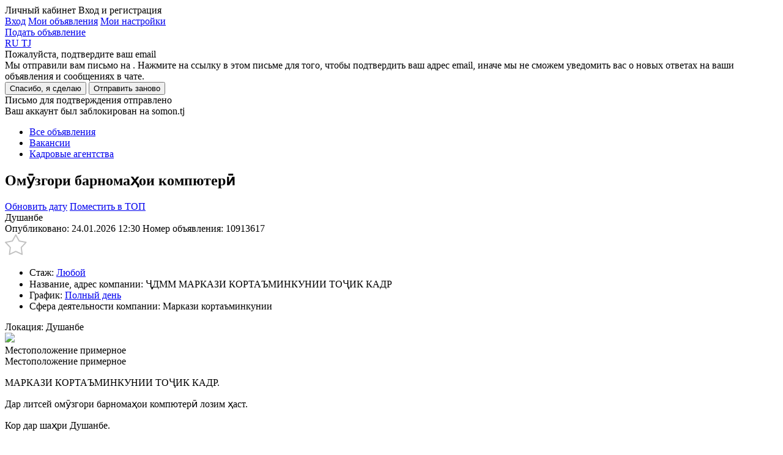

--- FILE ---
content_type: text/html; charset=utf-8
request_url: https://somon.tj/adv/10913617_omuzgori-barnomakhoi-kompiuteri/
body_size: 17778
content:




<!doctype html>
<html lang="ru">
<head>
  
  
  <meta charset="UTF-8" />
  <meta content="telephone=no" name="format-detection" />
  <link rel="icon" href="https://somon.tj/static/favicons/favicon.e6a7156b2f04.ico" type="image/x-icon">
  <link rel="shortcut icon" href="https://somon.tj/static/favicons/favicon.e6a7156b2f04.ico" type="image/x-icon">
  
  <link rel="apple-touch-icon" href="https://somon.tj/static/images/app-icons/somon/57.1912ed90dc1b.png" />
  <link rel="apple-touch-icon" sizes="57x57" href="https://somon.tj/static/images/app-icons/somon/57.1912ed90dc1b.png" />
  <link rel="apple-touch-icon" sizes="72x72" href="https://somon.tj/static/images/app-icons/somon/72.aeaaad48587e.png" />
  <link rel="apple-touch-icon" sizes="114x114" href="https://somon.tj/static/images/app-icons/somon/114.598447f73ebb.png" />
  <link rel="apple-touch-icon" sizes="120x120" href="https://somon.tj/static/images/app-icons/somon/120.3d1f299619d6.png" />
  <link rel="apple-touch-icon" sizes="144x144" href="https://somon.tj/static/images/app-icons/somon/144.e1b9a058839a.png" />
  <link rel="apple-touch-icon" sizes="152x152" href="https://somon.tj/static/images/app-icons/somon/152.8b01ea8aa2e6.png" />
  <link rel="apple-touch-icon" sizes="167x167" href="https://somon.tj/static/images/app-icons/somon/167.5a7980717b77.png" />
  <link rel="apple-touch-icon" sizes="180x180" href="https://somon.tj/static/images/app-icons/somon/180.55d46f613053.png" />
  
  <link rel="alternate" href="https://somon.tj/tg/adv/10913617_omuzgori-barnomakhoi-kompiuteri/" hreflang="tg-TJ" />
  
  <link rel="alternate" href="https://somon.tj/adv/10913617_omuzgori-barnomakhoi-kompiuteri/" hreflang="ru-TJ" />
  
  <link rel="alternate" href="https://somon.tj/adv/10913617_omuzgori-barnomakhoi-kompiuteri/" hreflang="x-default" />
  
  <title>
  
    Омӯзгори барномаҳои компютерӣ 1 800 c. №10913617  в г. Душанбе  - Кадровые агентства - Somon.tj
  
  </title>
  <meta name="description" content="МАРКАЗИ КОРТАЪМИНКУНИИ ТОҶИК КАДР.

Дар литсей омӯзгори барномаҳои компютерӣ лозим ҳаст.
Кор дар шаҳри Душанбе.
Реҷаи кори аз соати 8:00 то 15:00.

МАРКАЗИ КОРТАЪМИНКУНИИ ТОҶИК КАДР.


Суроғаи ширкати мо  шахри Душанбе. 

Тел: 202403900" />
  <meta name="keywords" content="Омӯзгори барномаҳои компютерӣ, Стаж Любой, График Полный день, Кадровые агентства, Душанбе, sell, buy, ads on Somon.tj" />
  
    <link rel="canonical" href="https://somon.tj/adv/10913617_omuzgori-barnomakhoi-kompiuteri/">
  
  
    <link rel="alternate" media="only screen and (max-width: 640px)" href="https://m.somon.tj/adv/10913617_omuzgori-barnomakhoi-kompiuteri/">
  

  
  <link rel="stylesheet" href="https://somon.tj/static/css/bundles/somon_base.b4941c513eb2.css">
  
  <link rel="stylesheet" href="https://somon.tj/static/css/bundles/element_show.6e0336842e81.css">
  <link rel="stylesheet" href="https://somon.tj/static/css/bundles/category.ce2d2ea57a0e.css">
  <link rel="stylesheet" href="https://somon.tj/static/css/bundles/valid_css.12f84b693093.css">
  <link rel="stylesheet" href="https://somon.tj/static/css/blocks/askwire/askwire.7664a965b482.css">
  
    <link rel="stylesheet" href="https://cdn.jsdelivr.net/gh/openlayers/openlayers.github.io@master/en/v6.9.0/css/ol.css">
  
  
    <link href="https://api.mapbox.com/mapbox-gl-js/v2.15.0/mapbox-gl.css" rel="stylesheet">
  
  <meta property="og:url" content="https://somon.tj/adv/10913617_omuzgori-barnomakhoi-kompiuteri/">
<meta property="og:type" content="product">
<meta property="og:title" content="Омӯзгори барномаҳои компютерӣ 1 800 c.">

<meta property="og:image" content="https://somon.tj/static/images/fb/somon.61ad8e76fbf2.png">
<meta property="og:image:width" content="200">
<meta property="og:image:height" content="200">
<meta property="fb:app_id" content="1688071368147335">
<meta property="og:locale" content="ru_TJ">
<meta property="og:locale:alternate" content="en_GB">
<meta property="og:description" content="МАРКАЗИ КОРТАЪМИНКУНИИ ТОҶИК КАДР.

Дар литсей омӯзгори барномаҳои компютерӣ лозим ҳаст.
Кор дар шаҳри Душанбе.
Реҷаи кори аз соати 8:00 то 15:00.

МАРКАЗИ КОРТАЪМИНКУНИИ ТОҶИК КАДР.


Суроғаи...">
  <style>
    .mapboxgl-popup-content {
      background: black;
      color: white;
      padding: 8px 12px;
      border-radius: 8px;
      position: relative;
      box-shadow: 0 2px 6px rgba(0,0,0,0.3);
      font-size: 14px;
      line-height: 18px;
    }
    .mapboxgl-popup-tip{
      border: 6px solid transparent!important;
    }
    .mapboxgl-popup-anchor-right .mapboxgl-popup-tip {
      border-left-color: black!important;
    }
    .mapboxgl-popup-anchor-bottom .mapboxgl-popup-tip {
      border-top-color: black!important;
    }
    .mapboxgl-popup-anchor-top .mapboxgl-popup-tip {
      border-bottom-color: black!important;
    }
    .mapboxgl-popup-anchor-left .mapboxgl-popup-tip {
      border-right-color: black!important;
    }
    .mapboxgl-popup-anchor-top-right .mapboxgl-popup-tip {
      border-bottom-color: black!important;
    }
  </style>

  <script>
    var
      app = app || {
        config: {
          client: 'desktop',
          remoteAddr: '127.0.0.1',
          workspace: 'desktop',
          api_root: '/api/items/',
          api_root_spa: '/api/v2/' + 'spa/',
          payapi_root: '/payapi/',
          separator: ' ',
          point: '',
          priceRound: '0.01',
          float: false,
          filterUrl: '/ajax-items-list/',
          recombeeUrl: '/api/recommendations/trigger-event/',
          listing: {
            count: 60
          },
          mapApiUrl: 'https://maps.googleapis.com/maps/api/js?key=AIzaSyDYb1fLCdMXKbEz8-obtHbcyoWSmgU396A&libraries=drawing,geometry&language=ru',
          osm: true,
          mobile: false,
          ln:  '' ,
          chat: {
            url: '/messenger/',
            apiKey: 'AIzaSyB1OETfa8dRqq5PewJn1xU6aIMrYqokmO0',
            authDomain: 'somon-bebce.firebaseapp.com',
            databaseURL: 'https://somon-bebce.firebaseio.com',
            projectId: 'somon-bebce',
            storageBucket: 'somon-bebce.appspot.com',
            messagingSenderId: '1015699714342'
          },
          privacyCookies: "",
          emongolia: {
            showUsersPopup: true,
            isEnabled: false
          },
        },
        modules: {}
      };
  </script>
  
    <script src="https://somon.tj/static/js/bundles/ilikefox.e256abfd361b.js" defer></script>
    <script src="https://yastatic.net/pcode/adfox/loader.js" defer></script>
  
  
  
  
  
</head>
<body class="_somon">
  
    
  
  <div class="analytics dn js-analytics"
       id="analytics"
       data-a-g-tag="G-V2SPTBYV59"
       data-a-facebook="946100168824222"
       data-a-facebook-pixel="760961214273215"
       data-a-mail="2716815"
       data-a-yandex="21386404"
       data-rubric="3369"
       data-anchor="vakansii*kadrovyie-agentstva"
       data-anchor-id="327*3369"
      >
    
        <noscript><div style="position:absolute;left:-10000px;"> <img src="//top-fwz1.mail.ru/counter?id=2716815;js=na" style="border:0;" height="1" width="1" alt="Рейтинг@Mail.ru" /> </div></noscript>
    
    
        <noscript><img height="1" width="1" style="display:none" src="https://www.facebook.com/tr?id=946100168824222&ev=PageView&noscript=1" /></noscript>
    
    
        <noscript><div><img src="https://mc.yandex.ru/watch/21386404" style="position:absolute; left:-9999px;" alt="" /></div></noscript>
    
  </div>
  <div id="main" >
    
      <header class="js-header-render" data-url="/api/users/front/config/" ng-app="chatApp" ng-controller="appCtrl" itemscope="" itemtype="http://schema.org/Organization">
        <meta itemprop="url" content="/" />
        

<div class="wrap">
  <a class="header-logo _ru" href="/"></a>
  
    <div class="header-menu _lang">
      
      <div class="header-menu-item _user user-menu js-user-menu-header dn">
        <span class="header-menu-item__name _ru">Личный кабинет</span>
        <span class="header-menu-item__phone">Вход и регистрация</span>
        <div class="user-menu__wrapper">
          <div class='user-menu__dropdown'>
            <a href="/profile/login/" class='header-menu-item _add'>Вход</a>
            <a href="/profile/items/" class='user-menu__link _top'>Мои объявления</a>
            <a href="/profile/settings/" class='user-menu__link'>Мои настройки</a>
          </div>
        </div>
      </div>
      <a class="header-menu-item _favorites js-user-menu-favorites "
         href="/profile/favorites/" data-login="/profile/login/"></a>
      <a class="header-menu-item _chat " href="/messenger/">
        <span class="header-menu-item__count js-message-count-output"></span>
      </a>
      
      
        <a class="header-menu-item _add _ml js-start-ad" data-event-name="post_ad_start" href="/post_ad/">Подать объявление</a>
      
    </div>
    
  
    <div class="user-lang-switcher">
      
        <a class="user-lang-switcher__button user-lang-switcher__button--ru user-lang-switcher__button--active" href="/adv/10913617_omuzgori-barnomakhoi-kompiuteri/" data-code="ru">
          RU
        </a>
      
        <a class="user-lang-switcher__button user-lang-switcher__button--tg " href="/tg/adv/10913617_omuzgori-barnomakhoi-kompiuteri/" data-code="tg">
          TJ
        </a>
      
    </div>
  

  
</div>
      </header>
    
    
      
<div class="email-confirm js-email-confirm dn">
  <div class="email-confirm__wrapper">
    <div class="email-confirm__header">Пожалуйста, подтвердите ваш email</div>
    <div class="email-confirm__text">Мы отправили вам письмо на <span class='js-sent-email-confirm'></span>. Нажмите на ссылку в этом письме для того, чтобы подтвердить ваш адрес email, иначе мы не сможем уведомить вас о новых ответах на ваши объявления и сообщениях в чате.</div>
    <button class="js-i-will" type="button">Спасибо, я сделаю</button>
    <button class="js-resend-email-confirm _gray" type="button" data-url="/profile/resend-email/" title="Отправить email-подтверждение повторно">Отправить заново</button>
    <div class="js-is-send-confirmation dn email-confirm__hint">Письмо для подтверждения отправлено</div>
  </div>
</div>

    
    <div class="email-confirm dn js-ban-user">
  <div class="email-confirm__wrapper">
    <div class="email-confirm__header">Ваш аккаунт был заблокирован на somon.tj</div>
    <div class="email-confirm__text _mb0 js-ban-user-reason"></div>
  </div>
</div>
    
  <section class="breadcrumbs-top">
    <div class="wrap js-single-item__location" data-default-lat="38.5590702213545" data-default-lng="68.74397988854611">
      <ul class="breadcrumbs" itemscope itemtype="http://schema.org/BreadcrumbList">
        <li itemprop="itemListElement" itemscope itemtype="http://schema.org/ListItem">
          <meta itemprop="position" content="1" />
          <a href="/search/" itemprop="item" class="js-all-adverts" data-event-name="all_adverts_click">
            <span itemprop="name">Все объявления</span>
          </a>
        </li>
        
          <li itemprop="itemListElement" itemscope itemtype="http://schema.org/ListItem">
            <meta itemprop="position" content="2" />
            <a href="/vakansii/" itemprop="item" class="js-category" data-event-name="category_click">
              <span itemprop="name">Вакансии</span>
            </a>
          </li>
        
          <li itemprop="itemListElement" itemscope itemtype="http://schema.org/ListItem">
            <meta itemprop="position" content="3" />
            <a href="/vakansii/kadrovyie-agentstva/" itemprop="item" class="js-category-l1" data-event-name="category_level1_click">
              <span itemprop="name">Кадровые агентства</span>
            </a>
          </li>
        
      </ul>
    </div>
  </section>

    
<div ng-app="showPostrenderApp" id="show-post-render-app" itemscope itemtype="http://schema.org/Product" itemref="ad-title" class="js-advert-view">
  <div ng-controller="xhrShowPostrenderController" ng-model="data._httpRequestOptions.url" ng-init="data._httpRequestOptions.url = '/api/items/item_info/10913617/'; data._httpRequest()">
    
    
    
    <section
      class="list-announcement js-analytics-category single-item _advert js-show-card"
      data-category="Кадровые агентства"
      data-dimension="МАРКАЗИ КОРТАЪМИНКУНИИ ТОҶИК КАДР - 9058713" itemscope
      itemprop="offers" itemtype="http://schema.org/Offer"
      data-id="10913617" data-price="1800.00">
        <div class="wrap">
          <div class="geo-layout dn"></div>
            <div class="list-announcement-left ">
                <div class="announcement-content-container">
                    <div class="announcement-content-header">
                        <h1 class="title-announcement" itemprop="name" id="ad-title">
                          
                            Омӯзгори барномаҳои компютерӣ
                          
                        </h1>
                        
                        
                        <div ng-class="data._dataRender.available_update || data._dataRender.available_top ? 'announcement-meta--double' : 'announcement-meta--single'" >
                          <div class="announcement-meta__right users-buttons">
                              <a href="/payapi/services/update/10913617/"
                                 class="dn users-buttons-item users-buttons-item--green "
                                 ng-class="data._dataRender.available_update ? 'dn--cancel' : ''" data-verification-popup="true">Обновить дату</a>
                              
                                <a href="/success/10913617_omuzgori-barnomakhoi-kompiuteri/?source=account"
                                   class="dn users-buttons-item users-buttons-item--orange " ng-class="data._dataRender.available_top ? 'dn--cancel' : ''" data-verification-popup="true">Поместить в ТОП</a>
                              
                          </div>
                        </div>
                        
                        <div class="announcement-meta  clearfix" ng-class="data._dataRender.available_update || data._dataRender.available_top ? 'announcement-meta--double' : 'announcement-meta--single'">
                            <div class="announcement-meta__left">
                              <a  class="announcement__location " data-mark="https://somon.tj/static/images/pin2.9bbec2cc875a.svg" data-language="ru" data-event-name="location_name_map_click"
                                 data-coords="SRID=4326;POINT (68.74397988854611 38.5590702213545)"
                              
                              data-default-lat="38.5590702213545" data-default-lng="68.74397988854611" data-default-zoom="14"
                               itemprop="areaServed" itemscope itemtype="http://schema.org/Place">
                                <span itemprop="address">Душанбе</span>
                              </a>
                              <div class="announcement__details ">
                                <span class="date-meta" >Опубликовано: 24.01.2026 12:30</span>
                                <span class="number-announcement">Номер объявления: <span itemprop="sku">10913617</span></span>
                                
                                
                              </div>
                              
                              
                                <div class="announcement-meta__favorites js-add-favorites js-favorites-handler" data-active="announcement-meta__favorites--active" data-id="10913617">
                                  <svg xmlns="http://www.w3.org/2000/svg" width="36" height="34" viewBox="0 0 38 36"><path fill="#fff" d="M18.82 1.13l5.84 10.6 11.9 2.29-8.28 8.84 1.5 12.02-10.96-5.15-10.97 5.15 1.5-12.02-8.28-8.84 11.9-2.29 5.85-10.6"/><path fill="none" stroke="#c1c1c1" stroke-linecap="round" stroke-linejoin="round" stroke-miterlimit="50" stroke-width="2" d="M18.82 1.13l5.84 10.6 11.9 2.29-8.28 8.84 1.5 12.02-10.96-5.15-10.97 5.15 1.5-12.02-8.28-8.84 11.9-2.29 5.85-10.6"/></svg>
                                </div>
                              
                            </div>
                        </div>
                    </div>
                    
                    
                    
                    
                    
                    
                    
                    
                    
                    
                    
                    
                    
                      <div class="announcement-characteristics clearfix">
                        
                          
                            <ul class="chars-column">
                              
                              
                              
                          
                          <li class="">
                            <span class="key-chars">Стаж:</span>
                            
                              <a href="https://somon.tj/vakansii/kadrovyie-agentstva/stag---1/" class="value-chars">Любой</a>
                            
                          </li>
                          
                          
                        
                          
                          <li class="">
                            <span class="key-chars">Название, адрес компании:</span>
                            
                              <span class="value-chars">ҶДММ МАРКАЗИ КОРТАЪМИНКУНИИ ТОҶИК КАДР
                            
                          </li>
                          
                          
                        
                          
                          <li class="">
                            <span class="key-chars">График:</span>
                            
                              <a href="https://somon.tj/vakansii/kadrovyie-agentstva/grafik---1/" class="value-chars">Полный день</a>
                            
                          </li>
                          
                          
                        
                          
                          <li class="">
                            <span class="key-chars">Сфера деятельности компании:</span>
                            
                              <span class="value-chars">Маркази кортаъминкунии
                            
                          </li>
                          
                          
                              </ul>
                          
                        
                        
                      </div>
                    
                    
                    
                    
                    
                    
                      <div class="map-location" id="location">
                        <span class="map-location__title">Локация:</span> Душанбе
                      </div>
                      <div class="map-location__container js-static-map" data-type="roadmap" data-default-lat="38.5590702213545" data-default-lng="68.74397988854611" data-default-zoom="14" data-mark="https://somon.tj/static/images/pin2.9bbec2cc875a.svg" data-language="ru" data-auto="true" data-geometry="SRID=4326;POINT (68.74397988854611 38.5590702213545)">
                        <img class="map-location__static-image" src="https://api.mapbox.com/styles/v1/mapbox/streets-v11/static/68.74397988854611,38.5590702213545,14/870x400@2x?access_token=pk.eyJ1IjoibGFyaXhvbiIsImEiOiJjbThvYXoycTQwMGxpMmtzY3kxY3htNmJ1In0.OGbnf_Q08Qea0I876QiJ0Q" />
                        
                          <div class="map-location__container-approximate">Местоположение примерное</div>
                        
                        
                      </div>
                      <div id="map-card" class="map-location__container dn" data-type="roadmap" data-default-lat="38.5590702213545" data-default-lng="68.74397988854611" data-default-zoom="14" data-mark="https://somon.tj/static/images/pin2.9bbec2cc875a.svg" data-language="ru" data-auto="true" data-geometry="SRID=4326;POINT (68.74397988854611 38.5590702213545)">
                        <div class="map-actions">
                          <div class="map-actions__zoom">
                            <div class="map-actions__button _zoom-in js-zoom js-map-card"></div>
                            <div class="map-actions__button _zoom-out js-zoom js-map-card"></div>
                          </div>
                          <div class="map-actions__layers">
                            <div class="map-actions__button _map-type js-switch-map-type js-map-card"></div>
                          </div>
                        </div>
                        
                          <div class="map-location__container-approximate">Местоположение примерное</div>
                        
                      </div>
                    
                    <div class="announcement-description" itemprop="description">
                      
                      <div class="js-description" ng-non-bindable>
                        <p>МАРКАЗИ КОРТАЪМИНКУНИИ ТОҶИК КАДР.</p>
<p></p>
<p>Дар литсей омӯзгори барномаҳои компютерӣ лозим ҳаст.</p>
<p>Кор дар шаҳри Душанбе.</p>
<p>Реҷаи кори аз соати 8:00 то 15:00.</p>
<p></p>
<p>МАРКАЗИ КОРТАЪМИНКУНИИ ТОҶИК КАДР.</p>
<p></p>
<p></p>
<p>Суроғаи ширкати мо  шахри Душанбе. </p>
<p></p>
<p>Тел: 202403900</p>
                      </div>
                    </div>
                    
                    <div class="breaker"></div>
                    
                    <div class="after-content-meta">
                        <div class="announcement-navigation">
                            
                                <a href="/adv/15386699_uborchisa/"
                                   class="announcement-prev">Назад</a>
                            
                            
                                <a href="/adv/8180143_torgovyi-predstavitel/"
                                   class="announcement-next">Следующая</a>
                            
                        </div>
                        <span class="counter-views">Просмотров: 19</span>
                        <div class="clear"></div>
                    </div>
                    
                    



                </div>

                

                
                  <div class="commodities commodities-show similar  commodities-show--one-row ">
                    
                      <h2 class="similar__heading">Похожие объявления</h2>
                    
                    <div class="commodities-block ">
                      
                        
                        
                        
                          
                        
                        
                        
                          
                            
                              <li class="announcement-container  js-similar-advert" data-event-label="" data-t-regular data-fav="False" itemscope itemtype="http://schema.org/Product">
    <div class="list-announcement-block _job" >
      
      <div class="announcement-block-text announcement-block__text _job ">
        <div class="announcement-block-text-container announcement-block__text-container">
          <a class="announcement-block__title _job" href="/adv/10913577_duzanda/" itemprop="name" content="Дӯзанда">
            Дӯзанда 
          </a>
          
            <div class="announcement-block__description" itemprop="description">МАРКАЗИ КОРТАЪМИНКУНИИ ТОҶИК КАДР. Дар сехи дӯзандагӣ 20 нафар дӯзанда лозим ҳаст. Кор дар шаҳри Душанбе. Реҷаи кори аз соати 8:00 то 17:00. Як вақт хурок дода мешавад. Рӯзи истироҳати якшанбе. МАРКАЗИ КОРТАЪМИНКУНИИ ТОҶИК КАДР. Суроғаи ширкати мо шахри Душанбе. Тел: 202403900</div>
          
          <div class="announcement-block__date">
            
              <span class="announcement-block__company-name">МАРКАЗИ КОРТАЪМИНКУНИИ ТОҶИК КАДР</span>,
            
            24.01.2026 14:44,
            Душанбе
          </div>
          <div class="announcement-block__breadcrumbs">
            
              <span> Вакансии</span> »
            
              <span> Кадровые агентства</span>
            
          </div>
        </div>
      </div>
      <div class="announcement-block-link announcement-block__link">
        <div class="announcement-block__price _verified" itemprop="offers" itemscope itemtype="http://schema.org/Offer">
          <meta itemprop="name" content="Дӯзанда"/>
          <meta itemprop="areaServed" content="Душанбе"/>
          
            
              <meta itemprop="priceCurrency" content="TJS">
              <meta itemprop="price" content="2200.00">
            
            2 200 <b>c.</b>
          
          </div>
        
        
        
          <div class="list-announcement__logo" >
            <img src="https://files.somon.tj/media/cache1/d9/36/d936568dfb4dac869c929cd93b6fabd7.webp" alt="Дӯзанда">
          </div>
        
      </div>
    </div>
    <a class="mask js-advert-click" data-event-name="advert_click" itemprop="url" href="/adv/10913577_duzanda/"></a>
    
      
        <div class="announcement-block__favorites js-add-favorites js-favorites-handler" data-active="announcement-block__favorites--active" data-id="10913577"></div>
      
    
  </li>
                            
                          
                        
                      
                        
                        
                        
                          
                        
                        
                        
                          
                            
                              <li class="announcement-container  js-similar-advert" data-event-label="" data-t-regular data-fav="False" itemscope itemtype="http://schema.org/Product">
    <div class="list-announcement-block _job" >
      
      <div class="announcement-block-text announcement-block__text _job ">
        <div class="announcement-block-text-container announcement-block__text-container">
          <a class="announcement-block__title _job" href="/adv/10990428_korgar-dar-sekhi-salfetka/" itemprop="name" content="Работник в цех по производству салфеток">
            Работник в цех по производству салфеток 
          </a>
          
            <div class="announcement-block__description" itemprop="description">МАРКАЗИ КОРТАЪМИНКУНИИ ТОҶИК КАДР.Дар сехи салфетка коргар упаковщица лозим хаст. Кор дар шаҳри Душанбе. Речаи кори аз соати 8:00 то 18:00.Хурок дода мешавад. МАРКАЗИ КОРТАЪМИНКУНИИ ТОҶИК КАДР. Суроғаи ширкати мо шахри Душанбе. Тел: 202403900</div>
          
          <div class="announcement-block__date">
            
              <span class="announcement-block__company-name">МАРКАЗИ КОРТАЪМИНКУНИИ ТОҶИК КАДР</span>,
            
            24.01.2026 14:46,
            Душанбе
          </div>
          <div class="announcement-block__breadcrumbs">
            
              <span> Вакансии</span> »
            
              <span> Кадровые агентства</span>
            
          </div>
        </div>
      </div>
      <div class="announcement-block-link announcement-block__link">
        <div class="announcement-block__price _verified" itemprop="offers" itemscope itemtype="http://schema.org/Offer">
          <meta itemprop="name" content="Работник в цех по производству салфеток"/>
          <meta itemprop="areaServed" content="Душанбе"/>
          
            
              <meta itemprop="priceCurrency" content="TJS">
              <meta itemprop="price" content="1800.00">
            
            1 800 <b>c.</b>
          
          </div>
        
        
        
          <div class="list-announcement__logo" >
            <img src="https://files.somon.tj/media/cache1/d9/36/d936568dfb4dac869c929cd93b6fabd7.webp" alt="Работник в цех по производству салфеток">
          </div>
        
      </div>
    </div>
    <a class="mask js-advert-click" data-event-name="advert_click" itemprop="url" href="/adv/10990428_korgar-dar-sekhi-salfetka/"></a>
    
      
        <div class="announcement-block__favorites js-add-favorites js-favorites-handler" data-active="announcement-block__favorites--active" data-id="10990428"></div>
      
    
  </li>
                            
                          
                        
                      
                        
                        
                        
                          
                        
                        
                        
                          
                            
                              <li class="announcement-container  js-similar-advert" data-event-label="" data-t-regular data-fav="False" itemscope itemtype="http://schema.org/Product">
    <div class="list-announcement-block _job" >
      
      <div class="announcement-block-text announcement-block__text _job ">
        <div class="announcement-block-text-container announcement-block__text-container">
          <a class="announcement-block__title _job" href="/adv/10908497_furushanda-dar-magozai-mebel/" itemprop="name" content="Фурӯшанда дар мағозаи мебел">
            Фурӯшанда дар мағозаи мебел 
          </a>
          
            <div class="announcement-block__description" itemprop="description">МАРКАЗИ КОРТАЪМИНКУНИИ ТОҶИК КАДР Дар мағозаи мебел фурӯшанда лозим ҳаст. Кор дар шаҳри Душанбе. Реҷаи корӣ аз соати 8:00 то 17:00. Суроғаи ширкати мо шахри Душанбе. Тел: 202403900</div>
          
          <div class="announcement-block__date">
            
              <span class="announcement-block__company-name">МАРКАЗИ КОРТАЪМИНКУНИИ ТОҶИК КАДР</span>,
            
            24.01.2026 12:24,
            Душанбе
          </div>
          <div class="announcement-block__breadcrumbs">
            
              <span> Вакансии</span> »
            
              <span> Кадровые агентства</span>
            
          </div>
        </div>
      </div>
      <div class="announcement-block-link announcement-block__link">
        <div class="announcement-block__price _verified" itemprop="offers" itemscope itemtype="http://schema.org/Offer">
          <meta itemprop="name" content="Фурӯшанда дар мағозаи мебел"/>
          <meta itemprop="areaServed" content="Душанбе"/>
          
            
              <meta itemprop="priceCurrency" content="TJS">
              <meta itemprop="price" content="2700.00">
            
            2 700 <b>c.</b>
          
          </div>
        
        
        
          <div class="list-announcement__logo" >
            <img src="https://files.somon.tj/media/cache1/d9/36/d936568dfb4dac869c929cd93b6fabd7.webp" alt="Фурӯшанда дар мағозаи мебел">
          </div>
        
      </div>
    </div>
    <a class="mask js-advert-click" data-event-name="advert_click" itemprop="url" href="/adv/10908497_furushanda-dar-magozai-mebel/"></a>
    
      
        <div class="announcement-block__favorites js-add-favorites js-favorites-handler" data-active="announcement-block__favorites--active" data-id="10908497"></div>
      
    
  </li>
                            
                          
                        
                      
                        
                        
                        
                          
                        
                        
                        
                          
                            
                              <li class="announcement-container  js-similar-advert" data-event-label="" data-t-regular data-fav="False" itemscope itemtype="http://schema.org/Product">
    <div class="list-announcement-block _job" >
      
      <div class="announcement-block-text announcement-block__text _job ">
        <div class="announcement-block-text-container announcement-block__text-container">
          <a class="announcement-block__title _job" href="/adv/11034404_sabadbof/" itemprop="name" content="Сабадбоф">
            Сабадбоф 
          </a>
          
            <div class="announcement-block__description" itemprop="description">Маркази кортаъминкунии тоҷик кадр. Кор дар шаҳри Душанбе. Дар сех сабадбоф лозим ҳаст. Реҷаи корӣ аз соати 8:00 то 19:00. Хӯроки гарм дода мешавад. Суроғаи ширкати мо шахри Душанбе. Тел: 202403900</div>
          
          <div class="announcement-block__date">
            
              <span class="announcement-block__company-name">МАРКАЗИ КОРТАЪМИНКУНИИ ТОҶИК КАДР</span>,
            
            24.01.2026 15:06,
            Душанбе
          </div>
          <div class="announcement-block__breadcrumbs">
            
              <span> Вакансии</span> »
            
              <span> Кадровые агентства</span>
            
          </div>
        </div>
      </div>
      <div class="announcement-block-link announcement-block__link">
        <div class="announcement-block__price _verified" itemprop="offers" itemscope itemtype="http://schema.org/Offer">
          <meta itemprop="name" content="Сабадбоф"/>
          <meta itemprop="areaServed" content="Душанбе"/>
          
            
              <meta itemprop="priceCurrency" content="TJS">
              <meta itemprop="price" content="1800.00">
            
            1 800 <b>c.</b>
          
          </div>
        
        
        
          <div class="list-announcement__logo" >
            <img src="https://files.somon.tj/media/cache1/d9/36/d936568dfb4dac869c929cd93b6fabd7.webp" alt="Сабадбоф">
          </div>
        
      </div>
    </div>
    <a class="mask js-advert-click" data-event-name="advert_click" itemprop="url" href="/adv/11034404_sabadbof/"></a>
    
      
        <div class="announcement-block__favorites js-add-favorites js-favorites-handler" data-active="announcement-block__favorites--active" data-id="11034404"></div>
      
    
  </li>
                            
                          
                        
                      
                        
                        
                        
                          
                        
                        
                        
                          
                            
                              <li class="announcement-container  js-similar-advert" data-event-label="" data-t-regular data-fav="False" itemscope itemtype="http://schema.org/Product">
    <div class="list-announcement-block _job" >
      
      <div class="announcement-block-text announcement-block__text _job ">
        <div class="announcement-block-text-container announcement-block__text-container">
          <a class="announcement-block__title _job" href="/adv/10995154_furushanda-dar-magozai-khurokvori/" itemprop="name" content="Фурушанда">
            Фурушанда 
          </a>
          
            <div class="announcement-block__description" itemprop="description">МАРКАЗИ КОРТАЪМИНКУНИИ ТОҶИК КАДР. Кор дар шаҳри Душанбе. Дар мағозаи хӯрокворӣ фурӯшанда лозим ҳаст. Реҷаи корӣ аз соати 8:00 то 18:00. Суроғаи ширкати мо шахри Душанбе. Тел: 871838000</div>
          
          <div class="announcement-block__date">
            
              <span class="announcement-block__company-name">МАРКАЗИ КОРТАЪМИНКУНИИ ТОҶИК КАДР</span>,
            
            24.01.2026 12:19,
            Душанбе
          </div>
          <div class="announcement-block__breadcrumbs">
            
              <span> Вакансии</span> »
            
              <span> Кадровые агентства</span>
            
          </div>
        </div>
      </div>
      <div class="announcement-block-link announcement-block__link">
        <div class="announcement-block__price _verified" itemprop="offers" itemscope itemtype="http://schema.org/Offer">
          <meta itemprop="name" content="Фурушанда"/>
          <meta itemprop="areaServed" content="Душанбе"/>
          
            
              <meta itemprop="priceCurrency" content="TJS">
              <meta itemprop="price" content="1300.00">
            
            1 300 <b>c.</b>
          
          </div>
        
        
        
          <div class="list-announcement__logo" >
            <img src="https://files.somon.tj/media/cache1/d9/36/d936568dfb4dac869c929cd93b6fabd7.webp" alt="Фурушанда">
          </div>
        
      </div>
    </div>
    <a class="mask js-advert-click" data-event-name="advert_click" itemprop="url" href="/adv/10995154_furushanda-dar-magozai-khurokvori/"></a>
    
      
        <div class="announcement-block__favorites js-add-favorites js-favorites-handler" data-active="announcement-block__favorites--active" data-id="10995154"></div>
      
    
  </li>
                            
                          
                        
                      
                        
                        
                        
                          
                        
                        
                        
                          
                            
                              <li class="announcement-container  js-similar-advert" data-event-label="" data-t-regular data-fav="False" itemscope itemtype="http://schema.org/Product">
    <div class="list-announcement-block _job" >
      
      <div class="announcement-block-text announcement-block__text _job ">
        <div class="announcement-block-text-container announcement-block__text-container">
          <a class="announcement-block__title _job" href="/adv/10990691_servirovshchitsa-dar-restoran/" itemprop="name" content="Ранер-сервировщик">
            Ранер-сервировщик 
          </a>
          
            <div class="announcement-block__description" itemprop="description">МАРКАЗИ КОРТАЪМИНКУНИИ ТОҶИК КАДР.Дар ресторан сервировщица лозим хаст.Кор дар шаҳри Душанбе. Речаи кори аз 2 баст иборат хаст. Якум баст аз соати 7:30 то 15:30.Дуюм баст аз соати 15:30 то 23:30.Хурок дода мешавад. МАРКАЗИ КОРТАЪМИНКУНИИ ТОҶИК КАДР.Суроғаи ширкати мо шахри Душанбе. Тел: 202403900</div>
          
          <div class="announcement-block__date">
            
              <span class="announcement-block__company-name">МАРКАЗИ КОРТАЪМИНКУНИИ ТОҶИК КАДР</span>,
            
            24.01.2026 14:53,
            Душанбе
          </div>
          <div class="announcement-block__breadcrumbs">
            
              <span> Вакансии</span> »
            
              <span> Кадровые агентства</span>
            
          </div>
        </div>
      </div>
      <div class="announcement-block-link announcement-block__link">
        <div class="announcement-block__price _verified" itemprop="offers" itemscope itemtype="http://schema.org/Offer">
          <meta itemprop="name" content="Ранер-сервировщик"/>
          <meta itemprop="areaServed" content="Душанбе"/>
          
            
              <meta itemprop="priceCurrency" content="TJS">
              <meta itemprop="price" content="1650.00">
            
            1 650 <b>c.</b>
          
          </div>
        
        
        
          <div class="list-announcement__logo" >
            <img src="https://files.somon.tj/media/cache1/d9/36/d936568dfb4dac869c929cd93b6fabd7.webp" alt="Ранер-сервировщик">
          </div>
        
      </div>
    </div>
    <a class="mask js-advert-click" data-event-name="advert_click" itemprop="url" href="/adv/10990691_servirovshchitsa-dar-restoran/"></a>
    
      
        <div class="announcement-block__favorites js-add-favorites js-favorites-handler" data-active="announcement-block__favorites--active" data-id="10990691"></div>
      
    
  </li>
                            
                          
                        
                      
                        
                        
                        
                          
                        
                        
                        
                          
                            
                              <li class="announcement-container  js-similar-advert" data-event-label="" data-t-regular data-fav="False" itemscope itemtype="http://schema.org/Product">
    <div class="list-announcement-block _job" >
      
      <div class="announcement-block-text announcement-block__text _job ">
        <div class="announcement-block-text-container announcement-block__text-container">
          <a class="announcement-block__title _job" href="/adv/10995571_korgar-dar-sekhi-matras/" itemprop="name" content="Коргар дар сехи матрас">
            Коргар дар сехи матрас 
          </a>
          
            <div class="announcement-block__description" itemprop="description">МАРКАЗИ КОРТАЪМИНКУНИИ ТОҶИК КАДР.Кор дар шаҳри Душанбе.Дар сехи матрасбарори коргар лозим ҳаст.Хӯроки гарм дода мешавад.Реҷаи корӣ аз соати 8:00 то 18:00. Суроғаи ширкати мо шахри Душанбе. Тел: 202403900</div>
          
          <div class="announcement-block__date">
            
              <span class="announcement-block__company-name">МАРКАЗИ КОРТАЪМИНКУНИИ ТОҶИК КАДР</span>,
            
            24.01.2026 14:50,
            Душанбе
          </div>
          <div class="announcement-block__breadcrumbs">
            
              <span> Вакансии</span> »
            
              <span> Кадровые агентства</span>
            
          </div>
        </div>
      </div>
      <div class="announcement-block-link announcement-block__link">
        <div class="announcement-block__price _verified" itemprop="offers" itemscope itemtype="http://schema.org/Offer">
          <meta itemprop="name" content="Коргар дар сехи матрас"/>
          <meta itemprop="areaServed" content="Душанбе"/>
          
            
              <meta itemprop="priceCurrency" content="TJS">
              <meta itemprop="price" content="1900.00">
            
            1 900 <b>c.</b>
          
          </div>
        
        
        
          <div class="list-announcement__logo" >
            <img src="https://files.somon.tj/media/cache1/d9/36/d936568dfb4dac869c929cd93b6fabd7.webp" alt="Коргар дар сехи матрас">
          </div>
        
      </div>
    </div>
    <a class="mask js-advert-click" data-event-name="advert_click" itemprop="url" href="/adv/10995571_korgar-dar-sekhi-matras/"></a>
    
      
        <div class="announcement-block__favorites js-add-favorites js-favorites-handler" data-active="announcement-block__favorites--active" data-id="10995571"></div>
      
    
  </li>
                            
                          
                        
                      
                        
                        
                        
                          
                        
                        
                        
                          
                            
                              <li class="announcement-container  js-similar-advert" data-event-label="" data-t-regular data-fav="False" itemscope itemtype="http://schema.org/Product">
    <div class="list-announcement-block _job" >
      
      <div class="announcement-block-text announcement-block__text _job ">
        <div class="announcement-block-text-container announcement-block__text-container">
          <a class="announcement-block__title _job" href="/adv/10991095_kormandoni-ichtimoi/" itemprop="name" content="Кормандони иҷтимоӣ">
            Кормандони иҷтимоӣ 
          </a>
          
            <div class="announcement-block__description" itemprop="description">МАРКАЗИ КОРТАЪМИНКУНИИ ТОҶИК КАДР. Кор дар шаҳри Душанбе. Дар маркази машваратӣ корманди иҷтимоӣ лозим ҳаст. Вазифа машварат гузарондан бо аҳолӣ. Реҷаи корӣ аз соати 8:00 то 17:00. Мувофиқи КМ ҶТ ба кор қабул карда мешавад. Суроғаи ширкати мо шахри Душанбе. Тел: 202403900</div>
          
          <div class="announcement-block__date">
            
              <span class="announcement-block__company-name">МАРКАЗИ КОРТАЪМИНКУНИИ ТОҶИК КАДР</span>,
            
            24.01.2026 15:08,
            Душанбе
          </div>
          <div class="announcement-block__breadcrumbs">
            
              <span> Вакансии</span> »
            
              <span> Кадровые агентства</span>
            
          </div>
        </div>
      </div>
      <div class="announcement-block-link announcement-block__link">
        <div class="announcement-block__price _verified" itemprop="offers" itemscope itemtype="http://schema.org/Offer">
          <meta itemprop="name" content="Кормандони иҷтимоӣ"/>
          <meta itemprop="areaServed" content="Душанбе"/>
          
            
              <meta itemprop="priceCurrency" content="TJS">
              <meta itemprop="price" content="2500.00">
            
            2 500 <b>c.</b>
          
          </div>
        
        
        
          <div class="list-announcement__logo" >
            <img src="https://files.somon.tj/media/cache1/d9/36/d936568dfb4dac869c929cd93b6fabd7.webp" alt="Кормандони иҷтимоӣ">
          </div>
        
      </div>
    </div>
    <a class="mask js-advert-click" data-event-name="advert_click" itemprop="url" href="/adv/10991095_kormandoni-ichtimoi/"></a>
    
      
        <div class="announcement-block__favorites js-add-favorites js-favorites-handler" data-active="announcement-block__favorites--active" data-id="10991095"></div>
      
    
  </li>
                            
                          
                        
                      
                        
                        
                        
                          
                        
                        
                        
                          
                            
                              <li class="announcement-container  js-similar-advert" data-event-label="" data-t-regular data-fav="False" itemscope itemtype="http://schema.org/Product">
    <div class="list-announcement-block _job" >
      
      <div class="announcement-block-text announcement-block__text _job ">
        <div class="announcement-block-text-container announcement-block__text-container">
          <a class="announcement-block__title _job" href="/adv/10995169_omuzgori-kurskhoi-kannodi/" itemprop="name" content="Омӯзгори курсҳои қаннодӣ">
            Омӯзгори курсҳои қаннодӣ 
          </a>
          
            <div class="announcement-block__description" itemprop="description">МАРКАЗИ КОРТАЪМИНКУНИИ ТОҶИК КАДР. Кор дар шаҳри Душанбе. Дар маркази касбомӯзӣ омӯзгори курсҳои қаннодӣ лозим ҳаст. Реҷаи корӣ аз соати 8:00 то 15:00. Вазифа омӯзонидани ҳунарҳои қаннодӣ ба довталабон. Музди маош шартномави аз ҳисоби хонандагон вобаста ҳаст. Суроғаи ширкати мо шахри Душанбе. Тел: 202403900</div>
          
          <div class="announcement-block__date">
            
              <span class="announcement-block__company-name">МАРКАЗИ КОРТАЪМИНКУНИИ ТОҶИК КАДР</span>,
            
            24.01.2026 12:29,
            Душанбе
          </div>
          <div class="announcement-block__breadcrumbs">
            
              <span> Вакансии</span> »
            
              <span> Кадровые агентства</span>
            
          </div>
        </div>
      </div>
      <div class="announcement-block-link announcement-block__link">
        <div class="announcement-block__price _verified" itemprop="offers" itemscope itemtype="http://schema.org/Offer">
          <meta itemprop="name" content="Омӯзгори курсҳои қаннодӣ"/>
          <meta itemprop="areaServed" content="Душанбе"/>
          
            
              <meta itemprop="priceCurrency" content="TJS">
              <meta itemprop="price" content="1500.00">
            
            1 500 <b>c.</b>
          
          </div>
        
        
        
          <div class="list-announcement__logo" >
            <img src="https://files.somon.tj/media/cache1/d9/36/d936568dfb4dac869c929cd93b6fabd7.webp" alt="Омӯзгори курсҳои қаннодӣ">
          </div>
        
      </div>
    </div>
    <a class="mask js-advert-click" data-event-name="advert_click" itemprop="url" href="/adv/10995169_omuzgori-kurskhoi-kannodi/"></a>
    
      
        <div class="announcement-block__favorites js-add-favorites js-favorites-handler" data-active="announcement-block__favorites--active" data-id="10995169"></div>
      
    
  </li>
                            
                          
                        
                      
                        
                        
                        
                          
                        
                        
                        
                          
                            
                              <li class="announcement-container  js-similar-advert" data-event-label="" data-t-regular data-fav="False" itemscope itemtype="http://schema.org/Product">
    <div class="list-announcement-block _job" >
      
      <div class="announcement-block-text announcement-block__text _job ">
        <div class="announcement-block-text-container announcement-block__text-container">
          <a class="announcement-block__title _job" href="/adv/11034375_korgar-dar-sekhi-varenibarori/" itemprop="name" content="Разнорабочий в цех по производству варенья">
            Разнорабочий в цех по производству варенья 
          </a>
          
            <div class="announcement-block__description" itemprop="description">МАРКАЗИ КОРТАЪМИНКУНИИ ТОҶИК КАДР.Кор дар шаҳри Душанбе.Дар сехи варенибарори коргар лозим ҳаст.Реҷаи корӣ аз соати 8:00 то 18:00.Хурок дода мешавад. Суроғаи ширкати мо шахри Душанбе. Тел: 202403900</div>
          
          <div class="announcement-block__date">
            
              <span class="announcement-block__company-name">МАРКАЗИ КОРТАЪМИНКУНИИ ТОҶИК КАДР</span>,
            
            24.01.2026 15:18,
            Душанбе
          </div>
          <div class="announcement-block__breadcrumbs">
            
              <span> Вакансии</span> »
            
              <span> Кадровые агентства</span>
            
          </div>
        </div>
      </div>
      <div class="announcement-block-link announcement-block__link">
        <div class="announcement-block__price _verified" itemprop="offers" itemscope itemtype="http://schema.org/Offer">
          <meta itemprop="name" content="Разнорабочий в цех по производству варенья"/>
          <meta itemprop="areaServed" content="Душанбе"/>
          
            
              <meta itemprop="priceCurrency" content="TJS">
              <meta itemprop="price" content="1700.00">
            
            1 700 <b>c.</b>
          
          </div>
        
        
        
          <div class="list-announcement__logo" >
            <img src="https://files.somon.tj/media/cache1/d9/36/d936568dfb4dac869c929cd93b6fabd7.webp" alt="Разнорабочий в цех по производству варенья">
          </div>
        
      </div>
    </div>
    <a class="mask js-advert-click" data-event-name="advert_click" itemprop="url" href="/adv/11034375_korgar-dar-sekhi-varenibarori/"></a>
    
      
        <div class="announcement-block__favorites js-add-favorites js-favorites-handler" data-active="announcement-block__favorites--active" data-id="11034375"></div>
      
    
  </li>
                            
                          
                        
                      
                        
                        
                        
                          
                        
                        
                        
                          
                            
                              <li class="announcement-container  js-similar-advert" data-event-label="" data-t-regular data-fav="False" itemscope itemtype="http://schema.org/Product">
    <div class="list-announcement-block _job" >
      
      <div class="announcement-block-text announcement-block__text _job ">
        <div class="announcement-block-text-container announcement-block__text-container">
          <a class="announcement-block__title _job" href="/adv/11034448_korgar-dar-sekhi-gachkori/" itemprop="name" content="Коргар дар сехи гачкорӣ">
            Коргар дар сехи гачкорӣ 
          </a>
          
            <div class="announcement-block__description" itemprop="description">МАРКАЗИ КОРТАЪМИНКУНИИ ТОҶИК КАДР.Кор дар шаҳри Душанбе.Дар сехи гачкорӣ коргар лозим ҳаст.Реҷаи корӣ аз соати 8:00 то 18:00.Хӯроки гарм дода мешавад. Суроғаи ширкати мо шахри Душанбе. Тел: 202403900</div>
          
          <div class="announcement-block__date">
            
              <span class="announcement-block__company-name">МАРКАЗИ КОРТАЪМИНКУНИИ ТОҶИК КАДР</span>,
            
            24.01.2026 15:08,
            Душанбе
          </div>
          <div class="announcement-block__breadcrumbs">
            
              <span> Вакансии</span> »
            
              <span> Кадровые агентства</span>
            
          </div>
        </div>
      </div>
      <div class="announcement-block-link announcement-block__link">
        <div class="announcement-block__price _verified" itemprop="offers" itemscope itemtype="http://schema.org/Offer">
          <meta itemprop="name" content="Коргар дар сехи гачкорӣ"/>
          <meta itemprop="areaServed" content="Душанбе"/>
          
            
              <meta itemprop="priceCurrency" content="TJS">
              <meta itemprop="price" content="2000.00">
            
            2 000 <b>c.</b>
          
          </div>
        
        
        
          <div class="list-announcement__logo" >
            <img src="https://files.somon.tj/media/cache1/d9/36/d936568dfb4dac869c929cd93b6fabd7.webp" alt="Коргар дар сехи гачкорӣ">
          </div>
        
      </div>
    </div>
    <a class="mask js-advert-click" data-event-name="advert_click" itemprop="url" href="/adv/11034448_korgar-dar-sekhi-gachkori/"></a>
    
      
        <div class="announcement-block__favorites js-add-favorites js-favorites-handler" data-active="announcement-block__favorites--active" data-id="11034448"></div>
      
    
  </li>
                            
                          
                        
                      
                        
                        
                        
                          
                        
                        
                        
                          
                            
                              <li class="announcement-container  js-similar-advert" data-event-label="" data-t-regular data-fav="False" itemscope itemtype="http://schema.org/Product">
    <div class="list-announcement-block _job" >
      
      <div class="announcement-block-text announcement-block__text _job ">
        <div class="announcement-block-text-container announcement-block__text-container">
          <a class="announcement-block__title _job" href="/adv/11005739_korgar-dar-sekhi-prisipka/" itemprop="name" content="Коргар дар сехи присыпка">
            Коргар дар сехи присыпка 
          </a>
          
            <div class="announcement-block__description" itemprop="description">МАРКАЗИ КОРТАЪМИНКУНИИ ТОҶИК КАДР. Кор дар шаҳри Душанбе. Дар сехи присипка барори коргар лозим ҳаст. Реҷаи корӣ аз соати 8:00 то 19:00 Хӯрок дода мешавад. Суроғаи ширкати мо шахри Душанбе. Тел: 202403900</div>
          
          <div class="announcement-block__date">
            
              <span class="announcement-block__company-name">МАРКАЗИ КОРТАЪМИНКУНИИ ТОҶИК КАДР</span>,
            
            24.01.2026 14:51,
            Душанбе
          </div>
          <div class="announcement-block__breadcrumbs">
            
              <span> Вакансии</span> »
            
              <span> Кадровые агентства</span>
            
          </div>
        </div>
      </div>
      <div class="announcement-block-link announcement-block__link">
        <div class="announcement-block__price _verified" itemprop="offers" itemscope itemtype="http://schema.org/Offer">
          <meta itemprop="name" content="Коргар дар сехи присыпка"/>
          <meta itemprop="areaServed" content="Душанбе"/>
          
            
              <meta itemprop="priceCurrency" content="TJS">
              <meta itemprop="price" content="1800.00">
            
            1 800 <b>c.</b>
          
          </div>
        
        
        
          <div class="list-announcement__logo" >
            <img src="https://files.somon.tj/media/cache1/d9/36/d936568dfb4dac869c929cd93b6fabd7.webp" alt="Коргар дар сехи присыпка">
          </div>
        
      </div>
    </div>
    <a class="mask js-advert-click" data-event-name="advert_click" itemprop="url" href="/adv/11005739_korgar-dar-sekhi-prisipka/"></a>
    
      
        <div class="announcement-block__favorites js-add-favorites js-favorites-handler" data-active="announcement-block__favorites--active" data-id="11005739"></div>
      
    
  </li>
                            
                          
                        
                      
                      <br><br>
                    </div>
                    <div class="clearfix"></div>
                  </div>
                
            </div>
            <div class="list-announcement-right">
                <link itemprop="offeredBy" href="#seller-ref" />
                <div data-bouncy="100" class="block--sticky block--static-sticky">
                  <div class="announcement-content-container card-side">
                    
                    
                    
                      <div class="announcement-price ">
                        
                          
                            <div class="announcement-price__wrapper">
                              <div class="announcement-price__cost">
                                
                                  <meta itemprop="priceCurrency" content="TJS">
                                  <meta itemprop="price" content="1800.00">
                                
                                1 800 <b>c.</b>
                                
                                
                              </div>
                            </div>
                          
                        
                      </div>
                      

                      
                        
                        
                        
                          
                            
                              <div class="announcement-text-message">
                                
                                  <a class="btn-author announcement-text-message__button _email js-open-message-form js-sent-cv "
                                     href="" data-verification-popup="true"
                                     data-event-name="sent_cv_click"
                                     data-redirect="/profile/login/?next=/_item/10913617_omuzgori-barnomakhoi-kompiuteri/">
                                    Отправить CV
                                  </a>
                                
                              </div>
                            
                          
                          
                          
                            
                          
                        
                        
                      
                      
                      
                      
                      
                      
                    </div>
                      <div class="author-info " itemid="#seller-ref" itemscope itemtype="http://schema.org/Person">
                        <div class="author-name js-online-user" data-online="online" data-user="9058713" itemprop="name">
                          
                            <a href="/items/author/9058713/">
                              <img src="https://files.somon.tj/media/cache1/d9/36/d936568dfb4dac869c929cd93b6fabd7.webp" alt="МАРКАЗИ КОРТАЪМИНКУНИИ ТОҶИК КАДР">
                            </a>
                          
                          МАРКАЗИ КОРТАЪМИНКУНИИ ТОҶИК КАДР
                        </div>
                        
                        
                        
                        
                        <p class="date-registration">На сайте с  ноя, 2023</p>
                        <a href="/items/author/9058713/" class="other-announcement-author">Другие объявления автора</a>
                        <ul>
                          
                            <li><a href="" class="js-complain-show" >Пожаловаться</a></li>
                          
                          
                          <li><a class="dn " ng-class="{'dn--cancel': data._dataRender.is_editable || data._dataRender.is_admin}" href="/edit/10913617/" data-verification-popup="true">Изменить</a></li>
                          
                        </ul>
                        
                          
                            <div class="contacts">
                              <div class="contacts__wrapper">
                                <div class="contacts__wrapper-content">

                                  

                                  
                                    <div class="contacts__button">
                                      <div class="contacts__button-content _fb">
                                        <span class="contacts__button-caption _fb">
                                          Поделиться
                                        </span>
                                      </div>
                                      <a href="https://www.facebook.com/sharer.php?s=100&u=https://somon.tj/adv/10913617_omuzgori-barnomakhoi-kompiuteri/%3Futm_source%3Dfacebook.com%26utm_medium%3Dreferral%26utm_campaign%3Dshare_buttons%26utm_term%3Dvakansii/kadrovyie-agentstva" data-network="Share_FB" target="_blank"
                                         class="mask" onclick="window.open(this.href, 'mywin','left=25%,top=25%,width=700,height=450,toolbar=0,resizable=0'); return false;"></a>
                                    </div>
                                  

                                  
                                </div>
                              </div>
                            </div>
                          
                        
                      </div>

                      
                        <div data-position="advert_top" class="banner banner--show js-banner" data-rubric="3369"></div>
                        <div data-position="advert_bottom" class="banner banner--show js-banner" data-rubric="3369"></div>
                      
                    </div>
                  </div>
                  <div class="dn" ng-if="data._dataRender.is_admin" ng-class="data._dataRender.is_admin ? 'dn--cancel' : ''">
                    <div class="item-moderation" ng-class="data._dataRender.status_slug">
                        <span class="item-moderation__close">×</span>
                        <p class="item-moderation__title"  ng-bind="data._dataRender.status_text"></p>
                        
                        <form action="/moderator/action/" method="post">
                            <input type="hidden" name="csrfmiddlewaretoken" value="6bI2PelcrGk68SX9k8qSLzbcoC0UwUaORvzt5uthJzdHim1vksTVd7atQzSspOfh">
                            <input type="hidden" name="next_url" value="/adv/10913617_omuzgori-barnomakhoi-kompiuteri/">
                            <select name="10913617" class="item-moderation__select" ng-change="changeReason()" ng-model="data.reason">
                                <option value="allowed">Допустить</option>
                                <option value="decline">Отклонить</option>
                                <option value="ban">Заблокировать</option>
                                <option value="unban">Разблокировать</option>
                                <option value="miss">Пропустить</option>
                                <option value="hidden">Скрыть</option>
                                <option value="blocked">Удалить объявление</option>
                            </select>
                            <select name="reason_id" class="item-moderation__select js-reson-id" ng-show="data.reason === 'decline' || data.reason === 'ban' || data.reason === 'blocked'" ng-model="data.closure" ng-change="changeClosure()">
                              <option value="">Choose reason</option>
                              
                            </select>
                            <textarea class="item-moderation__textarea" name="comment_10913617" ng-bind="data._dataRender.moderator_comment"></textarea>
                            <input class="item-moderation__submit" type="submit" value="Сохранить">
                        </form>
                    </div>
                  </div>
            <div class="clear"></div>
            <div class="hr"></div>
    </section>
    <section class="sticky-stopper sticky-stopper--show"></section>
    <div class="js-complain-popup complain" style="display: none;"></div>

<script id="complain-template" type="text/x-handlebars-template">
  <div class="complain__content clearfix noSwipe" data-t-comf="main">
    <div class="complain__header">
      <div class="complain__header-title">Отправить жалобу</div>
    </div>
    <form class="js-complain-form complain-form" action="/api/items/claim/10913617/">
      <div class="complain__question">
      <ul class="complain__options">
      
        <li class="complain__options-item">
          <label class="complain__options-label">
            <input type="radio" id="sold" name="reason" value="sold" class="js-reason-item-deactivate"/>
            <div class="complain__options-text">
              <span>Продано</span>
              <div class="complain__options-border"></div>
            </div>
          </label>
        </li>
      
        <li class="complain__options-item">
          <label class="complain__options-label">
            <input type="radio" id="price" name="reason" value="price" class="js-reason-item-deactivate"/>
            <div class="complain__options-text">
              <span>Неправильная цена</span>
              <div class="complain__options-border"></div>
            </div>
          </label>
        </li>
      
        <li class="complain__options-item">
          <label class="complain__options-label">
            <input type="radio" id="phone" name="reason" value="phone" class="js-reason-item-deactivate"/>
            <div class="complain__options-text">
              <span>Неверный телефон</span>
              <div class="complain__options-border"></div>
            </div>
          </label>
        </li>
      
        <li class="complain__options-item">
          <label class="complain__options-label">
            <input type="radio" id="photo" name="reason" value="photo" class="js-reason-item-deactivate"/>
            <div class="complain__options-text">
              <span>Фото не подходит</span>
              <div class="complain__options-border"></div>
            </div>
          </label>
        </li>
      
        <li class="complain__options-item">
          <label class="complain__options-label">
            <input type="radio" id="spam" name="reason" value="spam" class="js-reason-item-deactivate"/>
            <div class="complain__options-text">
              <span>Спам</span>
              <div class="complain__options-border"></div>
            </div>
          </label>
        </li>
      
        <li class="complain__options-item">
          <label class="complain__options-label">
            <input type="radio" id="fraud" name="reason" value="fraud" class="js-reason-item-deactivate"/>
            <div class="complain__options-text">
              <span>Продавец - мошенник</span>
              <div class="complain__options-border"></div>
            </div>
          </label>
        </li>
      
    </ul>
    </div>
    <div class="complain__question">
      <p class="complain__question-text">Пожалуйста, опишите ситуацию в деталях</p>
      <textarea name="claim" resize="none" class="js-complain-textarea complain__textarea" placeholder="Напишите свой комментарий здесь" maxlength="10000"
                data-error-no-text="Пожалуйста, напишите свой комментарий" data-error-write-more="Пожалуйста, напишите более подробный комментарий"></textarea>
      <span class="js-complain-textarea-error complain__textarea-error"></span>
    </div>
    <div class="complain__actions">
      <input type="submit" value="Отправить жалобу" class="complain__actions-confirm">
    </div>
    </form>
  </div>
  <div class="clear"></div>
</script>

<script id="complain-final-popup" type="text/x-handlebars-template">
  <div class="complain__content clearfix noSwipe" data-t-comf="close">
    <div class="complain__header">
      <div class="complain__header-title">Спасибо за помощь!</div>
    </div>
    <div class="complain__question">
      <p class="complain__question-text">Такие жалобы улучшают качество объявлений и помогают всем остальным пользователям</p>
    </div>
    <div class="complain__actions">
      <button class="js-close-complain complain__actions-confirm">Закрыть<span id="countDown"></span></button>
    </div>
  </div>
</script>
  </div>
</div>
<div class="full-image js-full-image _loading dn" tabindex="1">
  
  <div class="full-image__close js-close-full-image"></div>
</div>
<input type="hidden" name="pk" value="10913617">
<div class="dn js-doc-verified">
  
  <div class="js-documents-verification-dialog verification-popup" style="display: none;"></div>

<div class="doc-verification js-doc-verification">
  <div class="doc-verification__content js-verification-unverified  ">
    <div class="doc-verification__title">
      
        You need to pass document verification to proceed
      
    </div>
    <div class="doc-verification__images">
      <div class="doc-verification__images-item">
        <img class="doc-verification__images-img" src="https://somon.tj/static/images/yoti/img1_scan.ffe9a7ec4032.jpg" alt="" />
        <div class="doc-verification__images-title _1">
          Take a photo of document
        </div>
      </div>
      <div class="doc-verification__images-item">
        <img class="doc-verification__images-img" src="https://somon.tj/static/images/yoti/img2_face.be8f02674290.jpg" alt="" />
        <div class="doc-verification__images-title _2">
          Scan your face by camera
        </div>
      </div>
    </div>
    
    <div>
      <a class="doc-verification__button js-verification-session " data-url="/profile/country-verification/session/" href="https://age.yoti.com" target="_blank">
        
          Pass document verification
        
      </a>
      <img class="doc-verification__logo" src="https://somon.tj/static/images/yoti/yoti_vertical.8d337e293d5d.svg" alt="">
      <img class="doc-verification__logo _mobile" src="https://somon.tj/static/images/yoti/yoti_horizontal.ca3aec13ad91.svg" alt="">
    </div>
    <div class="doc-verification__hint">After passing documents verification you will be able to create ads and contact sellers.</div>
    
      
    
  </div>

  <div class="doc-verification__content js-verification-processes  dn">
    <div class="doc-verification__title _processed">
      
        Your document verification is now being processed.
      
    </div>
    <div class="doc-verification__hint">This usually takes up to 60 minutes.</div>
    <img class="doc-verification__logo _processed" src="https://somon.tj/static/images/yoti/yoti_vertical.8d337e293d5d.svg" alt="">
    <img class="doc-verification__logo _mobile _processed" src="https://somon.tj/static/images/yoti/yoti_horizontal.ca3aec13ad91.svg" alt="">
    <div class="doc-verification__hint _processed">
      
        After passing documents verification you will be able to create ads and contact sellers.
      
    </div>
    
  </div>
</div>
</div>




<div class="js-terms-dialog terms-dialog" style="display: none;">
  <p class="terms-dialog__text">
    Нажимая на "Согласен" вы соглашаетесь с <a href="/about/rules/" target="_blank">Пользовательским соглашением</a>, <a href="/about/rules/#2" target="_blank">Правилами размещения объявлений</a> и <a href="/about/rules/#conf" target="_blank">политикой конфиденциальности</a>
  </p>
  <div>
    <button type="button" class="terms-dialog__button js-agree-terms-dialog">Согласен</button>
    <button type="button" class="terms-dialog__button _gray js-no-terms-dialog">Нет, спасибо</button>
  </div>
</div>
<script id="location-map" type="text/x-handlebars-template">
  <div id="dialog-map">
    <div class="map-actions">
      <div class="map-actions__zoom">
        <div class="map-actions__button _zoom-in js-zoom js-dialog-map-card"></div>
        <div class="map-actions__button _zoom-out js-zoom js-dialog-map-card"></div>
      </div>
    </div>
  </div>
</script>




  </div>
  <ul class="chat-notify js-chat-notify"></ul>
<script id="chat-notify-item" type="text/x-handlebars-template">
  
  <li class="chat-notify__item js-chat-notify-item" data-id="{{ message }}" {{#if mass}}data-mass="{{ mass }}"{{/if}}>
    {{#if room}}
    <img class="chat-notify__item-image" src="{{#if image}}{{image}}{{else}}/static/images/photoapparat-big.png{{/if}}">
    <div class="chat-notify__item-body">
      <div class="chat-notify__item-header">
        {{ name }}
      </div>
      {{#if imageMessage}}
        <div class="chat-notify__item-text">
          <img src="{{ imageMessage }}" alt="">
        </div>
      {{else}}
        <div class="chat-notify__item-text">
          {{ text }}
        </div>
      {{/if}}
    </div>
    <a href="/messenger/?room={{room}}" class="mask js-close-chat-link" target="_blank"></a>
    {{else}}
    <img class="chat-notify__item-image" src="/static/images/fb/somon.png">
    <div class="chat-notify__item-body">
      <div class="chat-notify__item-header _admin">
        Чат поддержки
      </div>
      {{#if imageMessage}}
        <div class="chat-notify__item-text">
          <img src="{{ imageMessage }}" alt="">
        </div>
      {{else}}
        <div class="chat-notify__item-text">
          {{ text }}
        </div>
      {{/if}}
    </div>
    <a href="/messenger/?room=admin" class="mask js-close-chat-link" target="_blank"></a>
    {{/if}}
    <div class="chat-notify__item-close js-close-chat-notify"></div>
  </li>
  
</script>
  
    <footer class="footer sticky-stopper js-footer">
  <div class="wrap">
    <div class="footer__row _line">
      <div class="footer__column _middle">
        <a class="footer__logo" href="/"></a>
      </div>
      <div class="footer__column _middle">
        <div class="footer__social">
          
            <a class="footer__social-item _fb" href="https://www.facebook.com/somon.tj" target="_blank"></a>
          
          
          
          
          
            <a class="footer__social-item _insta" href="https://www.instagram.com/somon__tj/" target="_blank"></a>
          
          
            <a class="footer__social-item _tg" href="https://t.me/somon_tj_ad" target="_blank"></a>
          
        </div>
      </div>
      <div class="footer__column _middle">
        
          <a class="header-menu-item _add js-start-ad _ru" href="/post_ad/" data-event-name="post_ad_start" >Подать объявление</a>
        
        
          <div class="user-lang-switcher">
            
              <a class="user-lang-switcher__button user-lang-switcher__button--ru user-lang-switcher__button--active" href="/adv/10913617_omuzgori-barnomakhoi-kompiuteri/" data-code="ru">
                RU
              </a>
            
              <a class="user-lang-switcher__button user-lang-switcher__button--tg " href="/tg/adv/10913617_omuzgori-barnomakhoi-kompiuteri/" data-code="tg">
                TJ
              </a>
            
          </div>
        
      </div>
      <div class="footer__column _middle">
        
          <div class="footer__app">
            <a class="footer__app-google " href="https://play.google.com/store/apps/details?id=tj.somon.somontj&amp;referrer=&amp;utm_source=site&amp;utm_medium=cpc&amp;utm_term=mobile_v" target="_blank">
              <img alt="Объявления Somon.tj" src="https://somon.tj/static/images/store/rus_google.e55e3da8d96f.png" />
            </a>
            <a class="footer__app-apple " href="https://itunes.apple.com/app/id1176500586" target="_blank">
              <img src="https://somon.tj/static/images/store/rus_apple.3c6a09095a9c.png" alt="Объявления Somon.tj">
            </a>
          </div>
        
      </div>
    </div>
    <div class="footer__row">
      <div class="footer__column">
        
          <span class="footer__link _bold js-change-version" data-domain=".somon.tj" data-version="mobile">Мобильная версия</span>
        
        
        
        
        <a class="footer__link" href="/sitemap/">Карта сайта</a>
        
        
        <a class="footer__link" href="/sitemap/location/">Карта районов</a>
        
        
          
          
            
              <a class="footer__link" href="/help/">Помощь</a>
            
          
            
              <a class="footer__link" href="/security/">Безопасность</a>
            
          
            
              <a class="footer__link" href="Https://job.somon.tj/">Наши вакансии</a>
            
          
            
          
            
          
            
          
            
          
            
          
            
          
        
      </div>
      <div class="footer__column">
        
          
        
          
        
          
        
          
            <a class="footer__link" href="/about/rules/">Пользовательское соглашение</a>
          
        
          
            <a class="footer__link" href="/about/oferta/">Оферта на оказание платных услуг</a>
          
        
          
            <a class="footer__link" href="/about/license/">Лицензионный договор</a>
          
        
          
            <a class="footer__link" href="/privacy/">Политика конфиденциальности</a>
          
        
          
            <a class="footer__link" href="/about/pricing/">Прейскурант</a>
          
        
          
            <a class="footer__link" href="/about/archive/">Архив редакций Правил сайта</a>
          
        
      </div>
      
      <div class="footer__column _full">
        <div class="install-app">
          <div class="install-app__content">
            <div class="install-app__title">Установи приложение Somon.tj</div>
            <div class="install-app__label js-success-install-app dn">Спасибо. Сообщение отправлено.</div>
            <div class="install-app__label js-label-install-app">Получи ссылку на приложение по SMS</div>
            <form class="install-app__wrapper js-submit-install-app" data-prefix="+992" action='/api/users/send_app_link/'>
              <input class="install-app__input js-input-phone-install-app" data-mask-format="99 999 9999" data-placeholder="__ ___ ____" data-prefix="+992" type="text">
              <button class="install-app__button js-button-install-app">‣</button>
            </form>
            <div class="install-app__error js-error-install-app"></div>
          </div>
        </div>
      </div>
    </div>
  </div>
  <div class="footer__owner">
    <div class="wrap">
      <a href="https://www.larixon.com/">larixonclassifieds.com</a>
    </div>
  </div>
</footer>
  
  <script id="cities-regions-template" type="text/x-handlebars-template">
  <div class="cities-regions">
    <div class="cities-regions__wrapper">
      <div class="cities-regions__header">Выберите район/поселение</div>
      <input type="text" class="cities-regions__search js-search-cities-regions" placeholder="Начните вводить название района, микрорайона">
      <ul class="cities-regions__selected js-selected-cities-regions"></ul>
    </div>
    <table border="0" cellpadding="0" cellspacing="0" class="cities-regions__table js-table-cities-regions">
      <tr>
        <th class="cities-regions__table-header">Выберете город, район</th>
        <th class="cities-regions__table-header">Выберете микрорайон</th>
      </tr>
      <tr>
        <td class="cities-regions__table-item">
          <ul class="cities-regions__list js-cities-wrapper-cities-regions" data-all="Все города"></ul>
        </td>
        <td class="cities-regions__table-item">
          <div class="cities-regions__table-list">
            <ul class="cities-regions__list js-regions-wrapper-cities-regions _districts" data-all="Все города, районы"></ul>
          </div>
        </td>
      </tr>
    </table>

    <table border="0" cellpadding="0" cellspacing="0" class="cities-regions__table dn js-table-search-cities-regions">
      <tr>
        <th class="cities-regions__table-header" style="padding-left: 350px;">Микрорайоны</th>
      </tr>
      <tr>
        <td class="cities-regions__table-item" style="padding-left: 350px;">
          <ul class="cities-regions__list js-search-wrapper-cities-regions"></ul>
        </td>
      </tr>
    </table>

    <div class="cities-regions__action">
      <button type="button" class="cities-regions__button js-save-button-cities-regions">Продолжить</button>
    </div>
  </div>
</script>
  <div class="js-dialog-popup clearfix"></div>
  <div class="js-preloader-main preloader-main dn"></div>
  <div class="favorites__wrapper js-searches-denied-message">
    <div class="favorites__outline"></div>
    <div class=" favorites__message">Error 400</div>
  </div>
  <div class="mask-block js-mask-block dn">
  <div class="mask-block__close js-close-presentation">

  </div>
  <canvas id="mask-block"></canvas>
  <div class="mask-block__content mask-block__content--first">
    <div class="mask-block__arrow">

    </div>
    <div class="mask-block__heading">
      Сохраняйте избранные поиски!
    </div>
    <div class="mask-block__text">
      Нажмите кнопку &#34;Сохранить поиск&#34; на странице поисковой выдачи
      <br>
      Следите за обновлениями в разделе &#34;Избранное&#34;
      
    </div>
    <button type="button" class="mask-block__button js-mask-button" data-step="1">Продолжить</button>
  </div>
  <div class="mask-block__content mask-block__content--second dn">
    <div class="mask-block__arrow">

    </div>
    <div class="mask-block__heading">
      Добавляйте объявления в избранное
    </div>
    <div class="mask-block__text">
      Нажмите кнопку в форме звезды и это объявление сохранится в разделе &#34;Избранное&#34;, где вы сможете просмотреть все избранные объявления
    </div>
    <button type="button" class="mask-block__button js-mask-button" data-step="2">Продолжить</button>
  </div>
</div>
  <script src="https://somon.tj/static/js/bundles/base_js.dad9e1ef522e.js"></script>
  
    
      <script src="https://cdn.jsdelivr.net/gh/openlayers/openlayers.github.io@master/en/v6.9.0/build/ol.js"></script>
    
    <script src="https://somon.tj/static/js/bundles/element_show_js.f06acc3818cb.js"></script>
    
    
      <script src="https://api.mapbox.com/mapbox-gl-js/v2.15.0/mapbox-gl.js"></script>
      <script src='https://api.mapbox.com/mapbox-gl-js/plugins/mapbox-gl-language/v1.0.0/mapbox-gl-language.js'></script>
    
    <script>
      app.config.algoliaEvents = app.config.algoliaEvents || [];
      app.config.algoliaEvents.push({event: 'viewedObjectIDs', name: 'item_pageview', objects: ['10913617']});
      app.config.isItem = true;
      app.config.page = 'advert';
      app.config.askwireBlock = {
        advertId: '10913617',
        i18n: {
          topTenSimilarDeals: "Top 10 similar deals",
          closeMap: "Close map"
        }
      };
      
      
      
      
        app.config.mapbox = {
          center: {"lat": 39.0, "lng": 70.4},
          zoom: 7,
          types: {"sattelite": {"default": false, "style": "mapbox://styles/larixon/cm79t544l001k01sdg3t068d2"}, "standart": {"default": true, "style": "mapbox://styles/larixon/cm74qt2w601r701r5e8mx0t4y"}},
          token: "pk.eyJ1IjoibGFyaXhvbiIsImEiOiJjbThvYXoycTQwMGxpMmtzY3kxY3htNmJ1In0.OGbnf_Q08Qea0I876QiJ0Q"
        };
      
      
      
        app.config.askwireBlock.askwireEncryptionKey = "20GuKPTsoFXFvUbI"
      
    </script>
    

  <script>
    app.modules.main = app.modules.main || {};
    app.modules.main.ready = function() {
      
      
    };
  </script>
  <script src="https://somon.tj/static/js/standalone/application_init.bfd82317a0d2.js"></script>
  
    <script async src="https://www.googletagmanager.com/gtag/js?id=G-V2SPTBYV59"></script>
  
  
    <!-- Google Tag Manager (noscript) -->
<noscript><iframe src="https://www.googletagmanager.com/ns.html?id=GTM-KSGVMCRW"
height="0" width="0" style="display:none;visibility:hidden"></iframe></noscript>
<!-- End Google Tag Manager (noscript) -->
  
  

  
  
  <div class="dn"><div class="js-emongolia-dialog emongolia" style="display: none;"></div>

<div class="emongolia__popup js-emongolia">
  <div class="emongolia__head">
    <img src="https://somon.tj/static/images/emongolia/emongolia-logo2.bd8513fb5def.svg" alt="logo"/>
  </div>
  <div class="emongolia__body">
    <div class="emongolia__header">
      <div class="emongolia__header-title _sellers">
        This account is verified by E-mongolia
      </div>
      <div class="emongolia__header-title _users">
        Verify your account by E-Mongolia
      </div>
    </div>
    <ul class="emongolia__info _sellers">
      <li class="emongolia__info-item">
        <div class="emongolia__info-icon">
          <img src="https://somon.tj/static/images/emongolia/icons/verified.3435614b120e.svg" alt="verified"/>
        </div>
        <div class="emongolia__info-text">
          This account has a verified association with E-mongolia
        </div>
      </li>
      <li class="emongolia__info-item">
        <div class="emongolia__info-icon">
          <img src="https://somon.tj/static/images/emongolia/icons/calendar.4075a6c40bcf.svg" alt="calendar"/>
        </div>
        
          <div class="emongolia__info-text">
            Verified since 
          </div>
        
      </li>
    </ul>
    <ul class="emongolia__info _users">
      <li class="emongolia__info-item">
        <div class="emongolia__info-icon">
          <img src="https://somon.tj/static/images/emongolia/icons/verified.3435614b120e.svg" alt="verified"/>
        </div>
        <div class="emongolia__info-text">
          Your ad will be marked as verified
        </div>
      </li>
      <li class="emongolia__info-item">
        <div class="emongolia__info-icon">
          <img src="https://somon.tj/static/images/emongolia/icons/thumb.b516a2be2989.svg" alt="thumb"/>
        </div>
        <div class="emongolia__info-text">Advertising will receive more attention and trust</div>
      </li>
    </ul>
    
  </div>
</div></div>
  
  
<script id="header-user-menu-template" type="text/x-handlebars-template">
  <span class="header-menu-item__name _ru" title="{{#if company_name }}{{company_name}}{{else}}{{name}}{{/if}}">{{#if company_name }}{{company_name}}{{else}}{{name}}{{/if}}</span>
  <span class="header-menu-item__phone">{{ phone }}</span>
  <div class="user-menu__wrapper">
    <div class="user-menu__dropdown {{#if support }}_support{{/if}} {{#if support.manager }}_support-user{{/if}}">
      {{#if pay_admin }}
        <a href="/payapi/admins/" class="user-menu__link">Admin payments</a>
      {{/if}}
      {{#if pay_partner }}
        <a href="/payapi/partners/" class="user-menu__link">Pay system cabinet</a>
      {{/if}}
      <a href="/profile/items/" class="user-menu__link">Мои объявления</a>
      
      
        <a href="/profile/payments/" class="user-menu__link">Мои платежи</a>
      
      
      <a href="/profile/settings/" class="user-menu__link">Мои настройки</a>
      {{#if show_packages}}
        <a href="/profile/packages/" class="user-menu__link">Пакеты услуг</a>
      {{/if}}
      <a href="/profile/favorites/" class="user-menu__link">
        Объявления
        {{#if favorite.favCount }}
          <span class="user-menu__link-count js-favorites-count">{{favorite.favCount}}</span>
        {{else}}
          <span class="user-menu__link-count js-favorites-count">0</span>
        {{/if}}
      </a>
      <a href="/profile/fav_searches/" class="user-menu__link">
        Поиски
        {{#if favorite.count }}
          <span class="user-menu__link-count js-searches-count">{{favorite.new_fs_adverts_count}}</span>
        {{else}}
          <span class="user-menu__link-count js-searches-count">0</span>
        {{/if}}
      </a>
      {{#if support }}
        <div class="user-menu__support {{#if support.manager }}_user{{/if}}">
          {{#if support.manager }}
            <div class="user-menu__support-common">
              <p class="user-menu__support-header _ext">Техническая поддержка:</p>
              <a class="user-menu__support-phone" href="tel:{{support.common.phone}}">{{support.common.phone}}</a>
              <p class="user-menu__support-worktime _ext">{{support.common.worktime}}</p>
            </div>
            <div class="user-menu__support-manager">
              <p class="user-menu__support-header">Ваш персональный менеджер:</p>
              <p class="user-menu__support-name">{{support.manager.name}}</p>
              {{#if support.manager.photo }}
                <p class="user-menu__support-photo">
                  <img src="{{support.manager.thumb}}" alt="{{support.manager.name}}">
                </p>
              {{/if}}
              <a class="user-menu__support-phone-ext" href="tel:{{support.manager.phone}}">{{support.manager.phone}}</a>
              {{#if support.manager.email }}
                <p class="user-menu__support-email"><a href="mailto:{{support.manager.email}}">{{support.manager.email}}</a></p>
              {{/if}}
            </div>
          {{else}}
            <p class="user-menu__support-header _pb10">Техническая поддержка:</p>
            <a class="user-menu__support-phone" href="tel:{{support.common.phone}}">{{support.common.phone}}</a>
            <p class="user-menu__support-worktime">{{support.common.worktime}}</p>
            {{#if support.common.email }}
              <p class="user-menu__support-email"><a href="mailto:{{ support.common.email }}">{{support.common.email}}</a></p>
            {{/if}}
          {{/if}}
        </div>
      {{/if}}
    </div>
  </div>
</script>

</body>
</html>